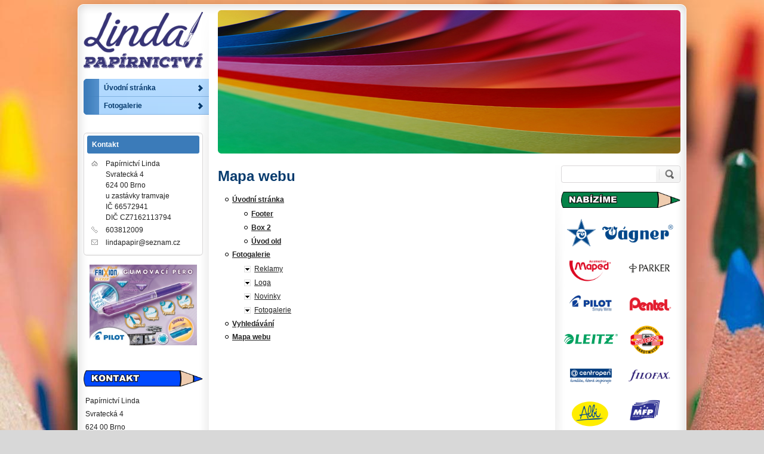

--- FILE ---
content_type: text/html; charset=utf-8
request_url: https://www.lindapapir.cz/mapa-webu/
body_size: 2829
content:
<!DOCTYPE html PUBLIC "-//W3C//DTD XHTML 1.0 Transitional//EN" "http://www.w3.org/TR/xhtml1/DTD/xhtml1-transitional.dtd"><html xmlns="http://www.w3.org/1999/xhtml" xml:lang="cs" lang="cs">

<head>
  <meta http-equiv="Content-Type" content="text/html;charset=utf-8"/>
  <meta http-equiv="Content-language" content="cs"/>

          <meta name="copyright" content="Papírnictví Linda"/>
      <meta name="author" content="Papírnictví Linda"/>
    
  <title></title>
  <meta name="robots" content="all,follow"/>
  <meta name="description" content=""/>
  <meta name="generator" content="inPage"/>
  <meta name="template" content="NAVI"/>
    
        <meta property="og:title" content="Mapa webu">

    <meta property="og:description" content="">

<meta property="og:type" content="website">
<meta property="og:url" content="https://www.lindapapir.cz/mapa-webu/">


    
          <link rel="shortcut icon" href="https://www.inpage.cz/assets/img/inpage/favicon.ico"/>
    
    
    
          <link href="/styl/1/" rel="stylesheet" type="text/css"
            media="screen,projection"/>
    
    <link href="/styl/2/" rel="stylesheet" type="text/css" media="print"/>

          <link href="/styl/3/" rel="stylesheet" type="text/css"
            media="screen,projection"/>
    

    <link rel="stylesheet" type="text/css" media="screen" href="/assets/filter-colors.css">

    <script type="text/javascript" src="/vendor/jquery/dist/jquery.min.js"></script>

    <script type="text/javascript" src="/vendor/jquery-modal/jquery.modal.min.js"></script>
    <link rel="stylesheet" href="/vendor/jquery-modal/jquery.modal.min.css" />

    <script type="text/javascript" src="/vendor/lightbox-2.7/dist/js/lightbox.min.js"></script>
    <link rel="stylesheet" type="text/css" href="/vendor/lightbox-2.7/dist/css/lightbox.css"/>

            
                <script>
    window.dataLayer = window.dataLayer || [];
    function gtag(){dataLayer.push(arguments);}

    gtag('consent', 'default', {
        'analytics_storage': 'granted',
        'ad_storage': 'granted',
        'ad_user_data': 'granted',
        'ad_personalization': 'granted'
    });

    gtag('js', new Date());
</script>


                        </head>

<body class="template7">

    

    
  <div id="container" class="theme webmap">
    <div id="c2">
      <div id="c3">
        <div id="c4">

          <div id="rcolumn">

            <div id="content">
                
<h1>Mapa webu</h1>

<ul id="webmap">

<li class="leaf">
  <a href="/">Úvodní stránka</a>
</li>

<ul>
   <li class="leaf"><a href="/inpage/footer/">Footer</a></li>
   <li class="leaf"><a href="/inpage/loga/">Box 2</a></li>
   <li class="leaf"><a href="/inpage/uvod-old/">Úvod old</a></li>
</ul>



</li>

<li class="leaf">
  <a href="/fotogalerie/">Fotogalerie</a>
</li>

<ul>
<li class="expanded"><a href="/fotogalerie/reklamy/">Reklamy</a></li>
   <li class="expanded"><a href="/fotogalerie/loga/">Loga</a></li>
   <li class="expanded"><a href="/fotogalerie/novinky/">Novinky</a></li>
   <li class="expanded"><a href="/fotogalerie/fotogalerie-papirnictvi-linda/">Fotogalerie</a></li>
   </ul>





<li class="leaf">
  <a href="/vyhledavani/">Vyhledávání</a>
</li>

<li class="leaf">
  <a href="/mapa-webu/">Mapa webu</a>
</li>

</ul>
            </div>

            <div id="sidebar">
              <div id="s2">
                <div id="s3">
                    

                        <script type="text/javascript">
        $(document).ready(function() {
            $('#search').on('click', function() {
                $('#search').addClass('hover');
            });

            $('#search').on('mouseleave', function() {
                $('#search').removeClass('hover');
            });
        });
    </script>
    <div id="search" class=""> <!-- class="hover" -->
                <form method="get" action="/vyhledavani/">
            <div><input class="text" type="text" value="" name="q" /></div>
            <div><input class="submit" type="submit" value="" name="loupe" /></div>
        </form>
    </div>
                                        <div class="">
        <p><img src="/obrazek/2/pastelka-nabizime-png/" alt="" width="200" /></p>
<table>
<tbody>
<tr>
<td colspan="2"><img style="margin-right: auto; margin-left: auto; display: block;" src="http://www.lindapapir.cz/obrazek/2/logo-png/" alt="" width="185" /></td>
</tr>
<tr>
<td><img style="display: block; margin-left: auto; margin-right: auto;" src="/obrazek/2/maped-png/" alt="" width="90" /></td>
<td><img style="display: block; margin-left: auto; margin-right: auto;" src="/obrazek/2/parker-png/" alt="" width="90" /></td>
</tr>
<tr>
<td><img style="display: block; margin-left: auto; margin-right: auto;" src="/obrazek/2/pilot-png/" alt="" width="90" /></td>
<td><img style="display: block; margin-left: auto; margin-right: auto;" src="/obrazek/2/pentel-png/" alt="" width="90" /></td>
</tr>
<tr>
<td><img style="display: block; margin-left: auto; margin-right: auto;" src="/obrazek/2/leitz-png/" alt="" width="90" /></td>
<td>&nbsp;<img style="float: right;" src="/obrazek/2/kin-png/" alt="" width="90" /></td>
</tr>
<tr>
<td>&nbsp;<img src="/obrazek/2/centropen-png/" alt="" width="90" /></td>
<td>&nbsp;<img src="/obrazek/2/filofax-png/" alt="" width="90" /></td>
</tr>
<tr>
<td><img style="display: block; margin-left: auto; margin-right: auto;" src="/obrazek/2/albi-png/" alt="" width="80" /></td>
<td>&nbsp;<img src="/obrazek/2/mfp-png/" alt="" width="80" /></td>
</tr>
<tr>
<td>&nbsp;<img src="/obrazek/2/argus-png/" alt="" width="80" /></td>
<td>&nbsp;<img src="/obrazek/2/herlitz-png/" alt="" width="80" /></td>
</tr>
<tr>
<td>&nbsp;<img src="/obrazek/2/stabilo-png/" alt="" width="90" /></td>
<td>&nbsp;<img src="/obrazek/2/karton-pp-png/" alt="" width="90" /></td>
</tr>
<tr>
<td><img style="display: block; margin-left: auto; margin-right: auto;" src="/obrazek/2/henkel-png/" alt="" width="60" /></td>
<td><img style="display: block; margin-left: auto; margin-right: auto;" src="/obrazek/2/esselte-png/" alt="" width="60" /></td>
</tr>
</tbody>
</table></div>
  
                                    </div>
              </div>
            </div>

          </div>

          <div id="lcolumn">
            <div id="l2">
              <div id="l3">

                                    <div class="">
                                            <a href="/" id="logo" title=""><span class="nodisplay"></span></a>
                  </div>
                  
                <div id="menu" class="">
                                      <ul>
                                              <li id="menu-item-18868">
                          <a href="/">
                              Úvodní stránka                          </a><span></span>
                                                    </li>
                                              <li id="menu-item-19936">
                          <a href="/fotogalerie/fotogalerie-papirnictvi-linda/">
                              Fotogalerie                          </a><span></span>
                                                    </li>
                                        </ul>
                  <span class="top"></span><span class="bottom"></span>
                </div>

                <div class="main">
                    	
                       
    <div class="box contact ">
                <div class="b2">                    
            <h2>Kontakt<span class="top"></span><span class="bottom"></span></h2>                                                                        
            <div class="content">                        
                                    <div class="company item">
                        Papírnictví Linda<br />
                        Svratecká 4 <br /> 624 00 Brno <br /> u zastávky tramvaje<br /> IČ 66572941 <br /> DIČ CZ7162113794                    </div>
                                                    <div class="phone item">603812009</div>
                 

                 

                                    <div class="email item">lindapapir@seznam.cz</div>
                
                
                
                	

                
                
                
                
                            </div>                 
            <div class="b3"></div><div class="b4"></div>
        </div>
    </div>
                    <div class="">
        <p><a href="/obrazek/3/frixion-clicker-jpg/"><img style="display: block; margin-left: auto; margin-right: auto;" src="/obrazek/2/frixion-clicker-jpg/" alt="" width="180" /></a></p>
<p>&nbsp;</p>
<p><img src="/obrazek/3/pastelka-kontakt-png/" alt="" width="200" height="27" /></p>
<table border="0">
<tbody>
<tr>
<td>Papírnictví Linda</td>
</tr>
<tr>
<td>Svratecká 4</td>
</tr>
<tr>
<td>624 00 Brno</td>
</tr>
<tr>
<td></td>
</tr>
<tr>
<td>tel. 603 812 009</td>
</tr>
</tbody>
</table>
<p>&nbsp;<img src="/obrazek/3/pastelka-otevreno-png/" alt="" width="200" height="27" /></p>
<table border="0">
<tbody>
<tr>
<td>Po-pá</td>
<td>&nbsp; 9:00-12:00 &nbsp;12:30-18:00</td>
</tr>
<tr>
<td>So</td>
<td>&nbsp; Zavřeno</td>
</tr>
<tr>
<td>Ne</td>
<td>&nbsp; Zavřeno</td>
</tr>
</tbody>
</table>
<p>&nbsp;<img src="/obrazek/2/pastelka-akceptujeme-png/" alt="" width="200" height="27" /></p>
<p><img style="float: left;" src="/obrazek/2/loga-cards-png/" alt="" width="130" /></p>
<p>&nbsp;</p>
<p>&nbsp;</p>
<p></p>
<p><img src="/obrazek/3/oip-jpg/" title="Papírnictví Linda" width="64" height="76" alt="" /> <strong><span style="font-size: 18pt; color: #236fa1;">Papírnictví Linda</span></strong></p>
<p><strong><span style="font-size: 18pt; color: #236fa1;"><img src="/obrazek/3/oip-1-jpg/" title="lindapapírnictví" width="80" height="60" alt="" />lindapapirnictvi</span></strong></p>
<p><img src="/obrazek/3/inst-jpg/" title="lindapapírnictví" width="5" height="3" alt="" />&nbsp;</p>
<p><img src="/obrazek/3/facebook-jpg/" title="Papírnictví Linda" width="8" height="3" alt="" /></p></div>
    

                           
                </div>

              </div>
            </div>

          </div>
          <span></span>

          <div class="clear"></div>

          <div id="theme" class="">
                            
            <span class="topleft"></span><span class="topright"></span><span class="bottomleft"></span><span
              class="bottomright"></span>
          </div>

          <div id="footer">
            <div id="f2">
              <div id="f3">
                <div id="f4" class="">

                                                                    <p style="text-align: center;">Název a sídlo firmy:</p>
<p style="text-align: center;">Kateřina Vágnerová | Veveří 2583/106 | 616 00 Brno</p>
<p style="text-align: center;">IČ: 66572941 | DIČ: CZ7162113794</p>                                    </div>
              </div>
            </div>
          </div>

        </div>
      </div>
    </div>

  </div>

    <div id="imp"></div>

<script type="text/javascript">
    var e = document.createElement("img");
    e.src = "/render/imp/";
    e.width = "1";
    e.height = "1";
    e.alt = "Hit counter";
    document.getElementById("imp").appendChild(e);

    $(document).ready(function () {
        $('.thickbox').attr('data-lightbox', function() {
            el = $(this).find('img');

            if (el && el.attr('title')) {
                return el.attr('title');
            } else {
                return  'image-' + Math.random().toString(36).substring(7);
            }
        });

        $(".showanswer").click(function () {
            $(this).parent().parent().next().toggle();

            if ($(this).text() == 'Zobrazit odpovědi') {
                $(this).text("Skrýt odpovědi");
            } else {
                $(this).text("Zobrazit odpovědi");
            }
        });
    });
</script>
    
    
    
    </body>
</html>


--- FILE ---
content_type: text/css; charset=utf-8
request_url: https://www.lindapapir.cz/styl/1/
body_size: 9027
content:
/* NAVI */body, p, ul, ol, div, a, img, h1, h2, h3, h4, h5, h6, form { margin: 0; padding: 0; border: none; }

body {
    font: 0.75em/1.5 "Arial CE", Arial, sans-serif;
    color: #222;
    background: #d8d8d8 url(/images/styles/template7/body-bg.png) repeat-x 0 0;
}

/* ---[ template ]----------------------------- */

#container {
    position: relative;
    width: 1106px;
    padding-top: 1px;
    margin: 0 auto;
    background: transparent url(/images/styles/template7/container-bg.png) repeat-y 0 0;
    margin: 37px auto 0 auto;
}

#container, #c2, #c3, #c4, #lcolumn, #l2, #l3, #sidebar, #s2, #s3,
#rcolumn, #content, #sidebar, #s2, #s3 {
    min-height: 400px;  
}

#c2 {
    position: relative;  
    background: transparent url(/images/styles/template7/c2-bg.png) no-repeat 0 -9px;
    margin-top: -65px;
}

#c3 {
    position: relative;
    top: 73px;
    background: transparent url(/images/styles/template7/c3-bg.png) no-repeat 0 100%;
}

#c4 {
    position: relative;
    width: 1020px;
    top: -45px;
    padding: 6px 43px 0 43px; 
}

#container.theme #rcolumn {
    padding-top: 255px;
}

#rcolumn {
    float: right;
    width: 800px;
    margin: 15px 0;
}

#content {
    width: 550px;
    float: left;
    padding: 0 15px;
}

#sidebar {
    width: 220px;
    float: right;
    background: transparent url(/images/styles/template7/sidebar-bg.png) repeat-y 0 0;
}

#s2 {
    width: 220px;
    float: left;
    background: transparent url(/images/styles/template7/sidebar-top-bg.png) no-repeat top left;
}

#s3 {
    width: 200px;
    float: left;
    padding: 0 10px;
    background: transparent url(/images/styles/template7/sidebar-bottom-bg.png) no-repeat bottom left;
}

#lcolumn {
    width: 220px;
    float: left;
    background: transparent url(/images/styles/template7/lcolumn-bg.png) repeat-y 100% 0;
    margin-top: 15px;
}

#l2 {
    width: 220px;
    float: left;
    background: transparent url(/images/styles/template7/lcolumn-top-bg.png) no-repeat top right;
}

#l3 {
    width: 220px;
    float: left;
    background: transparent url(/images/styles/template7/lcolumn-bottom-bg.png) no-repeat bottom right;
}

#l3 .main {
    width: 200px;
    padding: 0 10px;
}

.has-error {
    color: #BF0607;
}
.has-error input {
    border: 1px solid #BF0607!important;
}
.has-error label {
    color: #BF0607;
}

/* ---[ footer ]------------------------------ */

#footer {
    position: relative;
    top: -7px;
    width: 1000px; min-height: 56px;
    background: #f5f5f5 url(/images/styles/template7/footer-gradient.png) repeat-x 0 0;
    margin: 7px 10px 0 10px;
}

#footer, #f2, #f3, #f4 {
    width: 1000px; min-height: 56px;
}

#f2 {
    background: transparent url(/images/styles/template7/footer-bg.png) repeat-y 0 0;
}

#f3 {
    background: transparent url(/images/styles/template7/footer-top-bg.png) no-repeat top right;
}

#f4 {
    width: 970px; min-height: 48px;
    padding: 8px 15px;
    background: transparent url(/images/styles/template7/footer-bottom-bg.png) no-repeat bottom right;
}

#footer ul {
    float: right;
}

#footer li {
    border-right: 1px solid #d8d8d8;
    display: inline;
    list-style: none;
    padding: 0 10px 0 6px;
}

#footer li.last {
    border-right: 0;
    padding-right: 0;
}

#footer li a {
    color: #666;
}

#footer p {
    line-height: 1.7em;
    margin-bottom: 0;
}

#footer p a {
    text-decoration: none;
    color: #222;
}

#footer p a:hover {
    text-decoration: underline;
}

#footer p span {
    color: #ccc;
    padding: 0 10px;
}

/* ---[ basic ]------------------------------- */

a { color: #3b7bb9; text-decoration: underline; cursor: pointer; _cursor: hand; } 
a:hover { text-decoration: none; }
a img { border: none; background: none; }

p, ul, ol, table, blockquote, cite, q { margin-bottom: 1em; }
ul { list-style: none; }

#content ul, #content ol { list-style-position: inside; }
#content ul { margin-top: 0.5em; padding-left: 1em; }

#rcolumn ul li {
    padding-left: 20px;
    background: transparent url(/images/styles/template7/li-bg.png) no-repeat 0 2px;
    margin-bottom: 4px;
}

blockquote, cite, q { color: #1f61a0; padding: 10px 15px; background-color: #ebf2f8; }
blockquote p { margin-bottom: 0; }
cite, q { display: block; }

label { cursor: pointer; _cursor: hand; }
acronym { border-bottom: 1px dotted #222; cursor: help; }

.clear { clear: both; #font-size: 0; #height: 0; #line-height: 0; }
span.clear { display: block; }
.nodisplay { display: none; }

.textleft { text-align: left; }
.textright { text-align: right; }
.textcenter { text-align: center; }

.floatleft { float: left; }
.floatright { float: right; }
b, strong { font-weight: bold; }

.nomargin { margin: 0!important; }

.relative { position: relative; }
.relative.icon { padding-right: 20px; }

.hr {
    width: 100%; height: 1px;
    margin: 5px 0;
    background-color: #d8d8d8;
}

.hr hr { display: none; }

/* ---[ subtitles ]--------------------------- */

h1, h2, h3, h4, h5, h6 {
    font-size: 1em;
    font-weight: bold;
    margin: 1em 0 0.3em 0;
}

h1 {
    font-size: 2em;
    margin: 0 0 0.5em 0;
}

h1 a { color: #222; }

h2 {
    font-size: 1.5em; font-weight: normal;
}

#lcolumn h2 a { text-decoration: none; }

#lcolumn .box.dark h2 a { color: #222; text-decoration: none; }
#lcolumn .box.dark h2 a:hover { color: #3b7bb9; }

h3 {
    font-size: 1.25em;
}

/* ---[ sidebar, left column ]---------------- */

.box {
    width: 200px; min-height: 100px;
    position: relative;
    padding: 5px 0;
    margin-bottom: 15px;
}

.box .content {
    padding: 8px 14px;
}

.b2 {
    width: 200px; min-height: 100px;
    background: white url(/images/styles/template7/box-bg.png) repeat-y 0 0;
}

.b3, .b4 {
    width: 200px; height: 5px;
    position: absolute;
}

.b3 {
    top: 0; left: 0;
    background: transparent url(/images/styles/template7/box-top-bg.png) no-repeat 0 0;
}

.b4 {
    bottom: 0; left: 0;
    background: transparent url(/images/styles/template7/box-bottom-bg.png) no-repeat 0 0;
}

.box h2 {
    width: 172px; min-height: 30px; line-height: 30px;
    position: relative;
    font-size: 100%; font-weight: bold;
    padding: 0 8px;
    margin: 0 6px;
}

.box h2 span.top, .box h2 span.bottom {
    display: block;
    width: 188px; height: 3px;
    position: absolute;
}

.box h2 span.top {
    top: 0; left: 0;}

.box h2 span.bottom {
    bottom: 0; left: 0;
}

.box.dark h2 {
    color: #222;
    background-color: #ebebeb;
}

.box.dark h2 span.top {
    top: 0; left: 0;
}

.box.dark h2 span.bottom {
    bottom: 0; left: 0;
}

/* ---[ menu, submenu ]----------------------- */

#menu {
    width: 210px; height: auto;
    position: relative;
    margin: 0 0 30px 10px;
}

#menu ul ul {
    background: transparent;
    margin-bottom: 0;
}

#menu span.top, #menu span.bottom {
    display: block;
    width: 6px; height: 6px;
    position: absolute;
}

#menu span.top {
    top: 0; left: 0;
}

#menu span.bottom {
    bottom: 0; left: 0; 
}

#menu li {
    width: 210px; min-height: 30px;
    position: relative;
}

#menu li span {
    display: block; position: absolute;
    width: 8px; height: 11px;
    top: 10px; right: 10px;
}

#menu a {
    display: block;
    width: 148px; min-height: 30px; line-height: 30px;
    font-weight: bold;
    text-decoration: none;
    padding: 0 28px 0 34px;
}

#menu .active {
    color: white;
}

#menu ul ul a {
    width: 157px;
    color: black;
    font-weight: normal;
    padding: 0 10px 0 43px;
}

#menu li li span {
    display: block; position: absolute;
    width: 4px; height: 5px;
    top: 13px; left: 34px;
}

#menu li.separator {
    min-height: 31px; line-height: 31px;
    margin-top: 29px;  
}

#menu li.separator a {
    min-height: 31px; line-height: 31px;
}

#menu li.separator li a {
    min-height: 30px; line-height: 30px;
}

/* ---[ theme ]------------------------------- */

#theme {
    position: absolute; overflow: hidden;
    width: 775px; height: 240px;
    top: 16px; right: 53px;
            background: transparent url(/obrazek/3/banner-paper-01-jpg/) no-repeat 0 0;
    }

#theme object {
    position: absolute; overflow: hidden;
    top: 0; left: 0;
    width: 100%; height: 100%;
    z-index: 1;
}

#theme .topleft, #theme .topright, #theme .bottomleft, #theme .bottomright  {
    display: block;
    position: absolute; z-index: 2;
    width: 6px; height: 6px;
}

#theme .topleft { top: 0; left: 0; background: transparent url(/images/styles/template7/theme-corners.png) no-repeat 0 0; }
#theme .topright { top: 0; right: 0; background: transparent url(/images/styles/template7/theme-corners.png) no-repeat -6px 0; }
#theme .bottomleft { bottom: 0; left: 0; background: transparent url(/images/styles/template7/theme-corners.png) no-repeat 0 -6px; }
#theme .bottomright { bottom: 0; right: 0; background: transparent url(/images/styles/template7/theme-corners.png) no-repeat -6px -6px; }

#theme a { position: absolute; display: block; width: 100%; height: 100%; z-index: 3; }

#theme .content {
    position: absolute;
    min-width: 260px; max-width: 300px;
    bottom: 30px; left: 30px;
    padding: 15px 20px;
    background: transparent url(/images/styles/template7/95ptransparent.png) repeat 0 0;
}

#theme h2 {
            color: #222;
     
    margin-top: 0;
}

#theme p  {
    margin-bottom: 0;
     
}

/* ---[ logo ]-------------------------------- */ 

#logo {
    display: block;
    width: 200px; height: 100px;
    background: transparent url(/obrazek/3/logo-linda-2015-png/) no-repeat 50% 50%;
    margin: -5px 10px 15px 10px;
}

/* ---[ path ]-------------------------------- */

#path { /* udelat nove oddelovace - nejsou zarovnane na stred */
    color: #999;
    margin-bottom: 2em;
}

#path a {
    color: #999;
}

#path span {
    vertical-align: middle;
}

.path {
    color: #999;
    margin-bottom: 1em;
}

.path a { color: #999; }

.path span {
    vertical-align: middle;
}

/* ---[ news ]-------------------------------- */

.box.news .item div {
    color: #666;
}

.box.news h3 {
    font-size: 1em;
    margin: 0 0 0.3em 0;
}

/* ---[ random img ]-------------------------- */

.box.rimg h2 .floatright {
    color: #999;
}

.box.rimg .gr {
    width: 198px;
    margin: 0 1px;
    background: #f5f5f5 url(/images/styles/template7/rimg-gradient.png) repeat-x 0 0;
}

.box.rimg .b4 {
    background: transparent url(/images/styles/template7/rimg-bottom-bg.png) no-repeat 0 0;
}

.box.rimg .content {
    width: 198px; height: auto;
    position: relative;
    text-align: center;
    padding: 20px 0;
    background: transparent url(/images/styles/template7/rimg-bg.png) no-repeat 50% 50%;
}

.box.rimg .content img {
    vertical-align: middle;
}

.box.rimg .content a {
    display: block;
    position: absolute; z-index: 1;
    top: 0; left: 0;
    width: 100%; height: 100%;
    background: transparent url(/images/styles/template7/iefix.gif) repeat-x 0 0;
}

/* ---[ sidebar top product ]----------------- */

#top-product {  
    background: transparent url(/images/styles/template7/product-dotted-border.png) repeat-x 100% 0;
}

#top-product h3 { font-weight: bold; line-height: 1.4em; }
#top-product.single h3 { font-size: 1.1em; }
#top-product.multi h3 { font-size: 1.05em; }

#top-product .item {
    text-align: center;
    padding: 10px 0;
    background: transparent url(/images/styles/template7/product-dotted-border.png) repeat-x 0 100%;
}

#top-product .image { display: block; position: relative; }
#top-product .big.showaction { top: 0; left: 10px; }
#top-product .small.showaction { top: 0; left: 0; }

#top-product.single del,
#top-product.multi big,
#top-product.multi small,
#top-product.multi del { display: block; }

#top-product.multi .image { float: left; width: 75px; margin-right: 15px; }
#top-product.multi .price { text-align: left; margin-top: 15px; }
#top-product.multi small { margin-top: -5px; }
#top-product.multi del { margin-top: 5px; }

#top-product big { font-weight: normal !important; }
#top-product .inaction big { font-weight: bold !important; color: red !important;}
#top-product del { color: #666; }

/* ---[ contact ]----------------------------- */

.box.contact .content {
    padding: 8px 10px 5px 10px;
}

.contact div.item {
    padding-left: 27px;
    margin-bottom: 3px;
}

.contact .fax.item, .contact .ic.item, .contact .dic.item { padding-left: 0; }

.contact .fax span, .contact .ic span, .contact .dic span {
    display: block; float: left; 
    width: 22px;
    font-size: 10px;  
    color: #999;
    margin: 2px 5px 0 0;
}

.contact .fax span { margin-top: 1px; } 

.contact .ic span {
    width: 18px;
    text-align: center;
    padding-right: 4px;
}    

.contact div.company { background: url(/images/styles/template7/icon-company.png) no-repeat 2px 2px transparent; }
.contact div.phone { background: url(/images/styles/template7/icon-phone.png) no-repeat 2px 2px transparent; }
.contact div.email { background: url(/images/styles/template7/icon-email.png) no-repeat 2px 2px transparent; }
.contact div.icq { background: url(/images/styles/template7/icon-icq.png) no-repeat 2px 2px transparent; }
.contact div.skype { background: url(/images/styles/template7/icon-skype.png) no-repeat 2px 2px transparent; }

/* ---[ search ]------------------------------ */

#search {
    width: 200px; height: 29px;  
    background: transparent url(/images/styles/template7/search-bg.png) no-repeat 0 0;
    margin-bottom: 15px;
}

#search.hover {
    background-position: 0 -29px;
}

#search input {
    float: left;
    background: transparent;
    border: none;
}

#search .text {
    width: 152px; height: 19px;
    color: #999;  
    padding: 0 3px 0 4px;
    margin: 5px 0; 
}

#search.hover .text {
    color: #222;
}

#search .submit {
    width: 41px; height: 29px;
    cursor: pointer;
}

/* ---[ form ]-------------------------------- */

#form {
    padding: 20px;
    margin-bottom: 1em;
    background-color: #f5f5f5;
}

input[type=text], input[type=password], textarea {
    font: 100%/1.5 "Arial CE", Arial, sans-serif;
    padding: 3px 4px;
    border-top: 1px solid #bbb;
    border-right: 1px solid #bbb;
    border-bottom: 1px solid #ddd;
    border-left: 1px solid #ddd;
}

form select {
    font: 100%/1.5 "Arial CE", Arial, sans-serif;
    color: #606060;
    border-top: 1px solid #bbb;
    border-right: 1px solid #bbb;
    border-bottom: 1px solid #ddd;
    border-left: 1px solid #ddd;   
}

form select option, form select optgroup {
    font: 100%/1.5 "Arial CE", Arial, sans-serif;
    padding: 2px 4px;
}

form select optgroup {
    font-style: normal;
    font-weight: bold;
}

form textarea {
    min-width: 300px;
} 

input[type=text]:focus, input[type=password]:focus, textarea:focus, form select:focus {
    color: #242424;
    background-color: #fff9e1;
    border-top: 1px solid #6f92be;
    border-right: 1px solid #6f92be;
    border-bottom: 1px solid #b7c8de;
    border-left: 1px solid #b7c8de;
}

#form table { margin: 0 auto 1em auto; }
#form table th { font-weight: bold; text-align: right; padding-right: 10px; }
#form table th span { color: #c41d1d; }
#form .fbody, #form .fnote { vertical-align: top; }

#form .button, form a.button {
    font: 100%/1.5 "Arial CE", Arial, sans-serif;
    width: 100px; height: 27px; line-height: 27px;
    color: white; cursor: pointer; _cursor: hand;
    background-color: #b50000;
    border: none;
}

form a.button {
    display: block;
    text-decoration: none;
    text-align: center;
}

#form p.required { color: #666; padding-top: 1px; border-top: 1px solid #d8d8d8; margin-bottom: 0; }

/* ---[ notice msg ]-------------------------- */

#error, #success {
    position: relative;
    font-weight: bold;
    color: white;  
    padding: 10px 10px 10px 46px;
    margin: 1.5em 0;
}

#success { background: #50ab38 url(/images/styles/template7/success-bg.png) no-repeat 16px 8px; }
#error { background: #ab3838 url(/images/styles/template7/error-bg.png) no-repeat 16px 8px; }

#error span, #success span {
    display: block; position: absolute;
    width: 2px; height: 2px;
    overflow: hidden;
    background-image: url(/images/styles/template7/notice-bg.png);
}

#error .lt { left: 0; top: 0; background-position: 0 0; }
#error .rt { right: 0; top: 0;  background-position: -2px 0; }
#error .lb { left: 0; bottom: 0; background-position: 0 -2px; }
#error .rb { right: 0; bottom: 0; background-position: -2px -2px; }

#success .lt { left: 0; top: 0; background-position: 0 -4px; }
#success .rt { right: 0; top: 0;  background-position: -2px -4px; }
#success .lb { left: 0; bottom: 0; background-position: 0 -6px; }
#success .rb { right: 0; bottom: 0; background-position: -2px -6px; }

#error a, #success a { color: white; }

#captcha {
    vertical-align: middle;
    margin-top: 5px;
}

#form-password #captcha {
    width: 100%;
    margin-bottom: 5px;
}

/* ---[ comment ]----------------------------- */

#comment p { margin: 0.3em 0 0 0; }
#comment p span { color: #999; }
#comment li { padding-bottom: 10px; border-bottom: 1px solid #d8d8d8;  margin-bottom: 10px; }
#comment li > span:nth-child(2n),
#comment li > span:nth-child(3n) {
    font-size: 80%;
}
a.showanswer {
    cursor: pointer;
}
#comment > .subcomments {
    display: none;
}
#comment .subcomments {
    padding-left: 15px;
}

/* ---[ list ]-------------------------------- */

#listdata .lperex p { margin-bottom: 0; }
#listdata .linfo { clear: both; color: #999; border-top: 1px solid #eee; margin-top: 0.5em; }
#listdata .linfo a { color: #999; }
#listdata span { color: #ddd; padding: 0 5px; }
#listdata .ltype1, #listdata .ltype1 a { color: #3b7bb9; }
#listdata .ltype2, #listdata .ltype2 a { color: #222; }
#listdata img { float: left; margin: 0 5px 5px 0; }
#listdata .gnav2 { margin-top: 2em; }

/* ---[ photogallery ]------------------------ */

.gset {
    position: relative;
    width: 265px; height: 150px;
    text-align: left;
    margin-bottom: 1em;
    background: transparent url(/images/styles/template7/gset-bg.png) repeat 0 0;
}

.gset .thumb {
    position: absolute;
    left: 7px; top: 25px;
    background: transparent;
}

.gset .desc {
    position: absolute;
    left: 123px; bottom: 25px;
    padding-right: 10px;
}

.gset .glink {
    position: absolute; z-index: 1;
    left: 0; top: 0;
    width: 100%; height: 100%;
    background: transparent url(/images/styles/template7/iefix.gif) repeat-x 0 0;
}

.gset h2 {
    line-height: 1.2em; 
    position: absolute;
    width: 135px; height: auto;
    left: 123px; top: 24px;
    margin: 0;
}

.thumb {
    display: table; _position: relative;
    float: left; overflow: hidden;
    width: 100px; height: 100px;
    text-align: center;
    margin: 0 5px 10px 5px; _margin: 0 4px 8px 4px;
}

.thumb-l1 {
    display: table-cell;
    _position: absolute;
    _top: 50%; _left: 50%;
    vertical-align: middle;
    padding-top: 5px; _padding-top: 1px;
}

.thumb-l2 {
    _position: relative;
    _top: -50%; _left: -50%; 
}

.thumb img { border: 2px solid white; }
.ghr { clear: left; height: 1px; _font-size: 0; background-color: #e4e4e4; margin-bottom: 10px; }

#gphoto {
    width: 550px; padding: 15px 0;
    text-align: center;
    background-color: #f5f5f5; margin-bottom: 1em;
}

#gphoto h2, #gphoto p { text-align: left; margin-top: 0; margin-left: 15px; }
#gphoto img { border: 2px solid white; }

.gnav1, .gnav2 { height: 25px; line-height: 25px; margin-bottom: 1em;  border-top: 1px solid #d8d8d8; border-bottom: 1px solid #d8d8d8; }
.gnav2 { text-align: center; }
.gnav1.bottom, .gnav2.bottom { margin-bottom: 2em; }

.gnav1 .gback { float: left; padding-left: 15px; background: transparent url(/images/styles/template7/icon-nav-left.png) no-repeat 0 7px; }
.gnav2 .gprev { float: left; padding-left: 15px; background: transparent url(/images/styles/template7/icon-nav-left.png) no-repeat 0 7px; }
.gnav2 .gnext { float: right; padding-right: 15px; background: transparent url(/images/styles/template7/icon-nav-right.png) no-repeat 100% 7px; }

.gback:hover { background-position: 0 -182px; }
.gprev:hover { background-position: 0 -182px; }
.gnext:hover { background-position: 100% -182px; }

.gprev.disabled, .gprev:hover.disabled { background-position: 0 7px; }
.gnext.disabled, .gnext:hover.disabled { background-position: 100% 7px; }

/* ---[ password protection ]----------------- */

#password { text-align: left; }
#password table { margin: 0; }
#password table th { text-align: left; }

/* ---[ table ]------------------------------- */

.tabulka {
    width: 100%;
    border-collapse: collapse;
    border: 2px solid #ddd;
    margin-bottom: 2em;
}

.tabulka th, .tabulka td {
    padding: 4px 8px;
    border: 1px solid #ddd;
}

.tabulka thead th, .tabulka thead td {
    font-weight: bold; text-align: center;
    padding: 4px 8px;
    background-color: #eee;
    border-bottom: 1px solid #ddd;
}

.tabulka tbody th {
    font-weight: bold; text-align: left;
}

.tabulka tbody tr:hover {
    background-color: #eee;
}

/* ---[ eshop ]------------------------------- */

/* zacatek vypisu kosiku */

.eshop.basket {
    width: 195px; height: auto;
    padding: 0 10px 0 5px;
    margin-bottom: 2em;
}

.eshop.basket h2 {
    font-size: 100%;
    font-weight: bold;
    margin-top: 0;
}

.eshop.basket h2 a {
    display: block;
    position: relative;
}

.eshop.basket h2 a span {
    display: block; position: absolute;
    width: 30px; height: 29px;
    top: 0; right: 0;
    background: transparent url(/images/styles/template7/eshop-basket.png) no-repeat 0 0;
}

.eshop.basket h2 a:hover span {
    background-position: 0 -171px;
}

.eshop.basket p {
    margin-bottom: 1em;
}

.eshop.basket p span {
    font-size: 105%;
/*    font-weight: bold; */
}

/* konec vypisu kosiku */

/* zacatek vypisu tabulkoveho a inlajnoveho zobrazeni, detail */

h1.eshop {
    margin-bottom: 0.8em;
}

h1.eshop, .eshop.inline h2 {
    padding-right: 50px;
}

.eshop.table h2 {
    padding-right: 26px;
}

.eshop.item { position: relative; }
.eshop.item.detail { margin-bottom: 2em; }

.hr.eshop {
    margin: 1em 0;
}

.hr.eshop.blank {
    height: 6px;
    margin: 0;
    background-color: transparent;
}

.eshop.item h2 {  
    margin: 0;
    line-height: 1.2em;
}

.eshop.item p { 
    margin: 0;
}

.eshop.item.table p {
    margin-top: 0.8em;
}

.eshop.item.inline p {
    min-height: 36px;
    margin: 0 0 0.8em 100px;
}

.eshop.item.detail .perex {
    min-height: 90px;
    margin: 0 0 0.8em 200px;
}

.eshop.item h2 {
    margin-bottom: 0.8em;
}

.eshop.item.table {
    width: 250px; min-height: 187px;
    padding: 10px;
    border: 1px solid #d9d7d8;
    overflow: hidden;
}

.eshop.item .image {
    display: block; position: relative;
    float: left;  
    width: 75px;
    margin: 0 15px 0 10px;
}

.eshop.item.detail .image {
    width: 180px;  
    margin: 0 20px 0 0;  
}

.eshop.item .variants {
    min-height: 27px;
    line-height: 27px;    
    padding: 0 8px;
    border: 1px solid #d9d9d9;
    margin: 0 0 5px 200px;
}

.eshop.item .variants span {
    margin-right: 6px;
}

.eshop.item .variants select {
    min-width: 80px;
    vertical-align: top;
    margin-top: 2px;
}

.eshop.item .availability {
    font-size: 90%;
    margin-left: 209px;
}

.eshop.item .available {
    color: #999;
    font-weight: bold;
}

.eshop.item .availability .option1 {
    color: green;
    font-weight: bold;
}

.eshop.item .addtobasket input[type=text] {
    width: 20px; height: 15px;
}

.eshop.item .addtobasket .submit {  
    width: 28px; height: 23px;
    background: transparent url(/images/styles/template7/eshop-addtobasket.png) no-repeat 0 0;
    border: none;
    cursor: pointer;
}

.eshop.item .addtobasket .submit:hover {
    background-position: 0 -177px;
}

.eshop.item.inline .addtobasket .inputs,
.eshop.item.table .addtobasket .inputs { padding: 3px 0; }
.eshop.item .addtobasket .inputs { float: right; height: 23px; }

.eshop.item .addtobasket input {
    float: left;
}

.eshop.item .icons {
    position: absolute;
    top: 10px; right: 10px;
}

.eshop .icons span {
    display: block;
    width: 16px; height: 16px;
    margin-bottom: 4px; 
}

.eshop.item.inline .icons {
    top: 0; right: 0;
}

.eshop.item.detail .icons {
    top: -50px; right: 0;
}

.eshop.item.inline .icons span, .eshop.item.detail .icons span {
    float: left;
    margin: 0 4px 0 0;
}

.eshop .icons .stock1 { background: transparent url(/images/styles/template7/eshop-icons.png) no-repeat 0 0; }
.eshop .icons .stock2 { background: transparent url(/images/styles/template7/eshop-icons.png) no-repeat 0 -32px; }
.eshop .icons .stock3 { background: transparent url(/images/styles/template7/eshop-icons.png) no-repeat 0 -16px; }
.eshop .icons .stock4 { background: transparent url(/images/styles/template7/eshop-icons.png) no-repeat 0 -16px; }
.eshop .icons .stock5 { background: transparent url(/images/styles/template7/eshop-icons.png) no-repeat 0 -16px; }
.eshop .icons .favourite { background: transparent url(/images/styles/template7/eshop-icons.png) no-repeat 0 -48px; }

.eshop.gset {
    background-position: 0 -150px;
}

/* inaction */

.small.showaction {
    display: block; position: absolute;
    width: 42px; height: 42px;
    top: 5px; left: -10px;  
    background: transparent url(/images/styles/template7/eshop-inaction.png) no-repeat -62px 0;
}

.small.showaction span {
    display: block; position: absolute;
    width: 100%; height: 100%;
    top: 0; left: 0;
    z-index: 10;
    background: transparent url(/images/styles/template7/eshop-inaction.png) no-repeat 0 0;
}

.small.percent-1 span { background-position: -62px -62px; }
.small.percent-2 span { background-position: -62px -124px; }
.small.percent-3 span { background-position: -62px -186px; }
.small.percent-4 span { background-position: -62px -248px; }
.small.percent-5 span { background-position: -62px -310px; }
.small.percent-6 span { background-position: -62px -372px; }
.small.percent-7 span { background-position: -62px -434px; }
.small.percent-8 span { background-position: -62px -496px; }
.small.percent-9 span { background-position: -62px -558px; }
.small.percent-10 span { background-position: -62px -620px; }
.small.percent-11 span { background-position: -62px -682px; }
.small.percent-12 span { background-position: -62px -744px; }
.small.percent-13 span { background-position: -62px -806px; }
.small.percent-14 span { background-position: -62px -868px; }
.small.percent-15 span { background-position: -62px -930px; }
.small.percent-16 span { background-position: -62px -992px; }
.small.percent-17 span { background-position: -62px -1054px; }
.small.percent-18 span { background-position: -62px -1116px; }
.small.percent-19 span { background-position: -62px -1178px; }
.small.percent-20 span { background-position: -62px -1240px; }
.small.percent-21 span { background-position: -62px -1302px; }
.small.percent-22 span { background-position: -62px -1364px; }
.small.percent-23 span { background-position: -62px -1426px; }
.small.percent-24 span { background-position: -62px -1488px; }
.small.percent-25 span { background-position: -62px -1550px; }
.small.percent-26 span { background-position: -62px -1612px; }
.small.percent-27 span { background-position: -62px -1674px; }
.small.percent-28 span { background-position: -62px -1736px; }
.small.percent-29 span { background-position: -62px -1798px; }
.small.percent-30 span { background-position: -62px -1860px; }
.small.percent-31 span { background-position: -62px -1922px; }
.small.percent-32 span { background-position: -62px -1984px; }
.small.percent-33 span { background-position: -62px -2046px; }
.small.percent-34 span { background-position: -62px -2108px; }
.small.percent-35 span { background-position: -62px -2170px; }
.small.percent-36 span { background-position: -62px -2232px; }
.small.percent-37 span { background-position: -62px -2294px; }
.small.percent-38 span { background-position: -62px -2356px; }
.small.percent-39 span { background-position: -62px -2418px; }
.small.percent-40 span { background-position: -62px -2480px; }
.small.percent-41 span { background-position: -62px -2542px; }
.small.percent-42 span { background-position: -62px -2604px; }
.small.percent-43 span { background-position: -62px -2666px; }
.small.percent-44 span { background-position: -62px -2728px; }
.small.percent-45 span { background-position: -62px -2790px; }
.small.percent-46 span { background-position: -62px -2852px; }
.small.percent-47 span { background-position: -62px -2914px; }
.small.percent-48 span { background-position: -62px -2976px; }
.small.percent-49 span { background-position: -62px -3038px; }
.small.percent-50 span { background-position: -62px -3100px; }
.small.percent-51 span { background-position: -62px -3162px; }
.small.percent-52 span { background-position: -62px -3224px; }
.small.percent-53 span { background-position: -62px -3286px; }
.small.percent-54 span { background-position: -62px -3348px; }
.small.percent-55 span { background-position: -62px -3410px; }
.small.percent-56 span { background-position: -62px -3472px; }
.small.percent-57 span { background-position: -62px -3534px; }
.small.percent-58 span { background-position: -62px -3596px; }
.small.percent-59 span { background-position: -62px -3658px; }
.small.percent-60 span { background-position: -62px -3720px; }
.small.percent-61 span { background-position: -62px -3782px; }
.small.percent-62 span { background-position: -62px -3844px; }
.small.percent-63 span { background-position: -62px -3906px; }
.small.percent-64 span { background-position: -62px -3968px; }
.small.percent-65 span { background-position: -62px -4030px; }
.small.percent-66 span { background-position: -62px -4092px; }
.small.percent-67 span { background-position: -62px -4154px; }
.small.percent-68 span { background-position: -62px -4216px; }
.small.percent-69 span { background-position: -62px -4278px; }
.small.percent-70 span { background-position: -62px -4340px; }
.small.percent-71 span { background-position: -62px -4402px; }
.small.percent-72 span { background-position: -62px -4464px; }
.small.percent-73 span { background-position: -62px -4526px; }
.small.percent-74 span { background-position: -62px -4588px; }
.small.percent-75 span { background-position: -62px -4650px; }
.small.percent-76 span { background-position: -62px -4712px; }
.small.percent-77 span { background-position: -62px -4774px; }
.small.percent-78 span { background-position: -62px -4836px; }
.small.percent-79 span { background-position: -62px -4898px; }
.small.percent-80 span { background-position: -62px -4960px; }
.small.percent-81 span { background-position: -62px -5022px; }
.small.percent-82 span { background-position: -62px -5084px; }
.small.percent-83 span { background-position: -62px -5146px; }
.small.percent-84 span { background-position: -62px -5208px; }
.small.percent-85 span { background-position: -62px -5270px; }
.small.percent-86 span { background-position: -62px -5332px; }
.small.percent-87 span { background-position: -62px -5394px; }
.small.percent-88 span { background-position: -62px -5456px; }
.small.percent-89 span { background-position: -62px -5518px; }
.small.percent-90 span { background-position: -62px -5580px; }
.small.percent-91 span { background-position: -62px -5642px; }
.small.percent-92 span { background-position: -62px -5704px; }
.small.percent-93 span { background-position: -62px -5766px; }
.small.percent-94 span { background-position: -62px -5828px; }
.small.percent-95 span { background-position: -62px -5890px; }
.small.percent-96 span { background-position: -62px -5952px; }
.small.percent-97 span { background-position: -62px -6014px; }
.small.percent-98 span { background-position: -62px -6076px; }
.small.percent-99 span { background-position: -62px -6138px; }
.small.percent-100 span { background-position: -62px -6200px; }

.big.showaction {
    display: block; position: absolute;
    width: 62px; height: 62px;
    top: 0; left: 0;
    background: transparent url(/images/styles/template7/eshop-inaction.png) no-repeat 0 0;
}

.big.showaction span {
    display: block; position: absolute;
    width: 100%; height: 100%;
    top: 0; left: 0;
    z-index: 10;
    background: transparent url(/images/styles/template7/eshop-inaction.png) no-repeat 0 0;
}

.big.percent-1 span { background-position: 0 -62px; }
.big.percent-2 span { background-position: 0 -124px; }
.big.percent-3 span { background-position: 0 -186px; }
.big.percent-4 span { background-position: 0 -248px; }
.big.percent-5 span { background-position: 0 -310px; }
.big.percent-6 span { background-position: 0 -372px; }
.big.percent-7 span { background-position: 0 -434px; }
.big.percent-8 span { background-position: 0 -496px; }
.big.percent-9 span { background-position: 0 -558px; }
.big.percent-10 span { background-position: 0 -620px; }
.big.percent-11 span { background-position: 0 -682px; }
.big.percent-12 span { background-position: 0 -744px; }
.big.percent-13 span { background-position: 0 -806px; }
.big.percent-14 span { background-position: 0 -868px; }
.big.percent-15 span { background-position: 0 -930px; }
.big.percent-16 span { background-position: 0 -992px; }
.big.percent-17 span { background-position: 0 -1054px; }
.big.percent-18 span { background-position: 0 -1116px; }
.big.percent-19 span { background-position: 0 -1178px; }
.big.percent-20 span { background-position: 0 -1240px; }
.big.percent-21 span { background-position: 0 -1302px; }
.big.percent-22 span { background-position: 0 -1364px; }
.big.percent-23 span { background-position: 0 -1426px; }
.big.percent-24 span { background-position: 0 -1488px; }
.big.percent-25 span { background-position: 0 -1550px; }
.big.percent-26 span { background-position: 0 -1612px; }
.big.percent-27 span { background-position: 0 -1674px; }
.big.percent-28 span { background-position: 0 -1736px; }
.big.percent-29 span { background-position: 0 -1798px; }
.big.percent-30 span { background-position: 0 -1860px; }
.big.percent-31 span { background-position: 0 -1922px; }
.big.percent-32 span { background-position: 0 -1984px; }
.big.percent-33 span { background-position: 0 -2046px; }
.big.percent-34 span { background-position: 0 -2108px; }
.big.percent-35 span { background-position: 0 -2170px; }
.big.percent-36 span { background-position: 0 -2232px; }
.big.percent-37 span { background-position: 0 -2294px; }
.big.percent-38 span { background-position: 0 -2356px; }
.big.percent-39 span { background-position: 0 -2418px; }
.big.percent-40 span { background-position: 0 -2480px; }
.big.percent-41 span { background-position: 0 -2542px; }
.big.percent-42 span { background-position: 0 -2604px; }
.big.percent-43 span { background-position: 0 -2666px; }
.big.percent-44 span { background-position: 0 -2728px; }
.big.percent-45 span { background-position: 0 -2790px; }
.big.percent-46 span { background-position: 0 -2852px; }
.big.percent-47 span { background-position: 0 -2914px; }
.big.percent-48 span { background-position: 0 -2976px; }
.big.percent-49 span { background-position: 0 -3038px; }
.big.percent-50 span { background-position: 0 -3100px; }
.big.percent-51 span { background-position: 0 -3162px; }
.big.percent-52 span { background-position: 0 -3224px; }
.big.percent-53 span { background-position: 0 -3286px; }
.big.percent-54 span { background-position: 0 -3348px; }
.big.percent-55 span { background-position: 0 -3410px; }
.big.percent-56 span { background-position: 0 -3472px; }
.big.percent-57 span { background-position: 0 -3534px; }
.big.percent-58 span { background-position: 0 -3596px; }
.big.percent-59 span { background-position: 0 -3658px; }
.big.percent-60 span { background-position: 0 -3720px; }
.big.percent-61 span { background-position: 0 -3782px; }
.big.percent-62 span { background-position: 0 -3844px; }
.big.percent-63 span { background-position: 0 -3906px; }
.big.percent-64 span { background-position: 0 -3968px; }
.big.percent-65 span { background-position: 0 -4030px; }
.big.percent-66 span { background-position: 0 -4092px; }
.big.percent-67 span { background-position: 0 -4154px; }
.big.percent-68 span { background-position: 0 -4216px; }
.big.percent-69 span { background-position: 0 -4278px; }
.big.percent-70 span { background-position: 0 -4340px; }
.big.percent-71 span { background-position: 0 -4402px; }
.big.percent-72 span { background-position: 0 -4464px; }
.big.percent-73 span { background-position: 0 -4526px; }
.big.percent-74 span { background-position: 0 -4588px; }
.big.percent-75 span { background-position: 0 -4650px; }
.big.percent-76 span { background-position: 0 -4712px; }
.big.percent-77 span { background-position: 0 -4774px; }
.big.percent-78 span { background-position: 0 -4836px; }
.big.percent-79 span { background-position: 0 -4898px; }
.big.percent-80 span { background-position: 0 -4960px; }
.big.percent-81 span { background-position: 0 -5022px; }
.big.percent-82 span { background-position: 0 -5084px; }
.big.percent-83 span { background-position: 0 -5146px; }
.big.percent-84 span { background-position: 0 -5208px; }
.big.percent-85 span { background-position: 0 -5270px; }
.big.percent-86 span { background-position: 0 -5332px; }
.big.percent-87 span { background-position: 0 -5394px; }
.big.percent-88 span { background-position: 0 -5456px; }
.big.percent-89 span { background-position: 0 -5518px; }
.big.percent-90 span { background-position: 0 -5580px; }
.big.percent-91 span { background-position: 0 -5642px; }
.big.percent-92 span { background-position: 0 -5704px; }
.big.percent-93 span { background-position: 0 -5766px; }
.big.percent-94 span { background-position: 0 -5828px; }
.big.percent-95 span { background-position: 0 -5890px; }
.big.percent-96 span { background-position: 0 -5952px; }
.big.percent-97 span { background-position: 0 -6014px; }
.big.percent-98 span { background-position: 0 -6076px; }
.big.percent-99 span { background-position: 0 -6138px; }
.big.percent-100 span { background-position: 0 -6200px; }

.showaction span { text-indent: -9999px; }

.price del, .price small, .availability small { font-size: 0.9em !important; }
.price big { font-size: 1.3em !important; font-weight: bold; }
.eshop .price.inaction big { color: red !important; }

.eshop.item.table .price {
    min-height: 40px;  
    margin-left: 100px;
}
.eshop.item.inline .price,
.eshop.item.detail .price { float: left; }
.eshop.item .price.dph, .eshop.item.table .price.inaction { line-height: 1.3em; }

.eshop.item.table .addtobasket strong { color: #666; }

.eshop.item.table .addtobasket,
.eshop.item.inline .addtobasket {
    height: 29px; line-height: 29px;
    padding: 0 3px 0 10px;
    background-color: #f5f5f5;
    margin-left: 100px;
}

.eshop.item.detail .addtobasket {
    padding: 5px 5px 5px 8px;
    margin-left: 200px;
    border: 1px solid #d9d9d9;
    background-color: #f5f5f5;
    overflow: hidden;
}

/* konec vypisu tabulkoveho a inlajnoveho zobrazeni, detail */

/* zacatek vypisu formulare eshop, address */

.eshop.form {
    position: relative;
    width: 530px;
    padding: 10px;
}

.eshop.summary {
    background: white url(/images/styles/template7/eshop-form-summary-bg.png) repeat-y 0 0;
}

.eshop.address {
    background: #f8f8f8 url(/images/styles/template7/eshop-form-address-bg.png) repeat-y 0 0;
    margin-bottom: 1.5em;
}

.eshop.form .top-bg, .eshop.form .bottom-bg {
    position: absolute;
    width: 550px; height: 3px;
}

.eshop.summary .top-bg {
    top: 0; left: 0;
    background: transparent url(/images/styles/template7/eshop-form.png) no-repeat 0 0;
}

.eshop.summary .bottom-bg {
    bottom: 0; left: 0;
    background: transparent url(/images/styles/template7/eshop-form.png) no-repeat 0 -3px;
}

.eshop.address .top-bg {
    top: 0; left: 0;
    background: transparent url(/images/styles/template7/eshop-form.png) no-repeat 0 -6px;
}

.eshop.address .bottom-bg {
    bottom: 0; left: 0;
    background: transparent url(/images/styles/template7/eshop-form.png) no-repeat 0 -9px;
}

.eshop.address h3 {
    font-size: 100%;
    margin: 0 0 1em 0;
}

.eshop.address .side-a, .eshop.address .side-b {
    float: left;
}

.eshop.address .side-a {
    line-height: 25px;
}

.eshop.address .side-a {
    width: 140px;
}

.eshop.address .side-a span {
    color: #25599c;
}

.eshop.address input[type=text] {
    width: 180px;
}

.eshop.address input[type=text].zip {
    width: 50px;
}

.eshop.address select {
    width: 190px;
    padding-left: 1px;
}

.row {
    clear: left;
    margin-bottom: 2px;
}

.showall {
    text-align: right;
    border-bottom: 1px solid #e5e5e5;
    margin-bottom: 1em;
}

.eshop.address h3.optional {
    margin-bottom: 0.5em;
}

.eshop.address p { color: #999; }
.eshop.address p a { float: right; color: #222; }

.confirm.button p { float: left; clear: left; margin-bottom: 0.5em!important; }
.confirm.button p span { color: #999; }

.confirm.button { margin-bottom: 2em; }


.confirm.button input[type=submit] {
    font: 100%/1.5 Arial, Helvetica, sans-serif;
    width: 120px; height: 32px; line-height: 32px;
    text-align: center; text-decoration: none;
    color: white;
    background: transparent url(/images/styles/template7/button.png) no-repeat 0 0;
    border: none;
    cursor: pointer;
    float: right;
    margin-top: -1.2em;
}

.confirm.button input:hover[type=submit] {
    background-position: -120px 0;
}

/* konec vypisu formulare eshop, address */

.eshop.summary .thead .tr {
    border-bottom: 2px solid #9c9c9c;
    height: 40px;
    margin-bottom: 4px;
}

.eshop.summary .tr {
    overflow: hidden;
    clear: left;
    border-bottom: 1px solid #e5e5e5;
    margin-bottom: 4px;
}

.eshop.summary .th, .eshop.summary .td {
    float: left;
    line-height: 30px;
    overflow: hidden;
}

.eshop.summary .thead .th {
    font-weight: bold;
    height: 40px;
    line-height: 60px;
}

.eshop.summary .th.first, .eshop.summary .td.first {
    width: 269px;
    text-align: left;
}

.eshop.summary.nodph .th.first, .eshop.summary.nodph .td.first {
    width: 370px;
}

.eshop.summary.nodph .td.first.voucher-td {
    width: 240px;
}

.eshop.summary .th.second, .eshop.summary .td.second {    
    width: 40px;
    text-align: right;
}

.eshop.summary .count {
    line-height: 30px;
}

.eshop.summary .td.second input[type=text] {
    width: 20px;
    padding-bottom: 0;
}

.eshop.summary .th.third, .eshop.summary .td.third,
.eshop.summary .th.fourth, .eshop.summary .td.fourth {
    width: 100px;
    text-align: right;
}

.eshop.summary .td.fourth {
    font-weight: bold;
}

.eshop.summary .th.fifth, .eshop.summary .td.fifth {
    width: 16px;
    padding-left: 4px;
}

.eshop.summary .remove a {
    display: block;
    position: relative;
    float: left;
    width: 16px; height: 16px;
    margin-top: 8px;
    overflow: hidden;
}

.eshop.summary .remove a span {
    display: block;
    position: absolute;
    top: 0; left: 0;
    width: 100%; height: 100%;
    background: transparent url(/images/styles/template7/eshop-icons.png) no-repeat 0 -64px;
}

.eshop.summary .recount {
    margin-top: 1em;
    border-bottom: none;
}

.eshop.summary .recount span {
    color: #25599c;
}

.eshop.summary .recount a {
    display: block;
    color: #222;
    width: 100px; height: 27px; line-height: 27px;
    text-align: center; text-decoration: none;
    background: transparent url(/images/styles/template7/button.png) no-repeat 0 -32px;  
    cursor: pointer;
}

.eshop.summary .recount a:hover {
    background-position: -100px -32px;
}

.eshop.summary .delivery, .eshop.summary .warning {
    border-bottom: none;
}

.eshop.summary .delivery .first {
    width: 310px;
    line-height: 25px;
    overflow: visible;
}

.eshop.summary .delivery select {
    min-width: 240px;
    max-width: 310px;
    #width: 310px;
}

.eshop.summary .warning {
    color: #c41d1d;
    line-height: 25px;
    padding-left: 20px;
    background: transparent url(/images/styles/template7/eshop-icons.png) no-repeat 0 -76px;
}

.eshop.summary.nodph .delivery .first {
    width: 410px;
}

.eshop.summary.nodph .delivery select {
    max-width: 410px;
    #width: 410px;
}

.eshop.summary .delivery, .eshop.summary .total, .eshop.summary .thead .tr {
    padding-right: 20px;
}

.eshop.summary .total {
    height: 40px;
    line-height: 20px;
}

.eshop.summary .total .td.fourth span {
    font-size: 120%;
}

.eshop.summary .total .td {
    height: 40px;
    line-height: 60px;
}

.eshop.filter { 
    padding: 5px 10px; 
    background-color: #f8f8f8;
    border: 1px solid #e5e5e5;
    margin-bottom: 1em;
}

.eshop.filter div {
    height: 23px;
    line-height: 23px;
}

.eshop.filter .floatleft strong {
    margin-right: 10px;
}

.eshop.filter .floatright div {
    float: left;
    text-align: right;
    min-width: 80px;
    #width: 80px;
}

.eshop.filter input[type=checkbox] {
    vertical-align: middle;
}

.eshop.filter select {
    min-width: 148px;
    #width: 148px;
    vertical-align: top;
}

.eshop .price.temporary { display: none; }

/* ---[ OpenID ]------------------------------ */

.header.option h2 {
    float: left;
}

.header.option .option {
    position: relative; float: right;
    height: 27px; line-height: 27px;
    padding: 0 5px;
    margin: 18px 3px 5px 3px;
    background-color: #f8f8f8;
}

.header.option .option .left-bg, .header.option .option .right-bg {
    position: absolute;
    width: 3px; height: 27px;
    background: transparent url(/images/styles/template7/openid-option-bg.png) no-repeat 0 0;
}

.header.option .option .left-bg {
    top: 0; left: -3px;
    background-position: 0 0;
}

.header.option .option .right-bg {
    top: 0; right: -3px;
    background-position: -3px 0;
}

.header.option .option a {
    color: #4da139;
    padding: 1px 20px 1px 0;
    background: transparent url(/images/styles/template7/icon-toggle.png) no-repeat 100% 0;
}

.header.option .option a:hover {
    background-position: 100% -185px;
}

.header.option .option .mojeid {
    position: relative; float: left;
    width: 48px; height: 14px;
    background: transparent url(/images/icon-id.png) no-repeat 0 0;
    margin: 8px 20px 0 0;
}

.header.option .option .openid {
    position: relative; float: left;
    width: 67px; height: 21px;
    background: transparent url(/images/icon-id.png) no-repeat 0 -200px;
    margin: 2px 20px 0 0;
}

#openid-box {
    background: white url(/images/styles/template7/eshop-form-openid-bg.png) repeat-y 0 0;
    margin-bottom: 10px;
}

#openid-box .top-bg {
    top: 0; left: 0;
    background: transparent url(/images/styles/template7/eshop-form.png) no-repeat 0 -12px;
}

#openid-box .bottom-bg {
    bottom: 0; left: 0;
    background: transparent url(/images/styles/template7/eshop-form.png) no-repeat 0 -15px;
}

#openid-box input[type=text] {
    width: 162px;
    padding-left: 22px; 
}

#openid-box.mojeid input[type=text] {
    background: white url(/images/icon-id.png) no-repeat 3px -95px;
}

#openid-box.openid input[type=text] {
    background: white url(/images/icon-id.png) no-repeat 3px -296px;
}

#openid-box h3 {
    font-size: 100%;
    margin: 0 0 1em;
}

#openid-box a {
    color: #4da139; 
}

#openid-box a.button { 
    color: white; 
}

#openid-box span {
    color: #ccc;
    padding: 0 8px;
}

/* ---[ webmap ]------------------------------ */

#webmap { margin: 0 0 0!important 20px; }
#webmap, #webmap ul { margin-bottom: 0; } #content ul#webmap ul { margin-bottom: 0; }
#webmap ul { margin-left: 20px; }
#webmap a { color: #222; }

#webmap ul li, #webmap li {
    padding-left: 17px;
    background: transparent url(/images/styles/template7/icon-mapitem.png) no-repeat 0 4px;
    margin-bottom: 0.4em;
}

#webmap .leaf {
    padding-left: 12px;
    background: transparent url(/images/styles/template7/icon-mapleaf.png) no-repeat 0 6px;
}

#webmap .leaf a { font-weight: bold; }

#webmap .expanded {
    padding-left: 17px;
    background: transparent url(/images/styles/template7/icon-mapexpanded.png) no-repeat 0 4px;
}


.agreement-right {
    float: none !important;
    text-align: right;
    padding-bottom: 10px;
}

#user-navigation {
    padding-left: 6px;
    margin-top: 10px;
}
#form-login, #form-password {
    padding-left: 6px;
    margin-top: 10px;
}
#profile-form table {
    margin: 0;
}

.item-discount {
    border-radius: 5px;
    padding-left: 2px;
    padding-right: 2px;
    border: 1px solid red;
    color: red;
}

#voucher-check,
#voucher-remove {
    text-decoration: none;
}

#voucher-remove span {
    font-size: x-large;
    color: red;
    vertical-align: baseline;
}

#voucher-check span {
    font-size: x-large;
    vertical-align: baseline;
}

#voucher-flash > div.error {
    padding-left: 5px;
    padding-top: 3px;
    color: #a94442
}

#voucher-flash > div.success {
    padding-left: 5px;
    padding-top: 3px;
    color: #3c763d
}

.eshop.summary input.code {
    width: 80%;
    display: inline;
}

hr.form-label {
    border-top: 1px solid #d8d8d8;
}

.payment-options {
    display: flex;
    justify-content: center;
}
.payment-options__item {
    display: flex;
    flex-direction: column;
    margin: 0 1em;
}
.payment-options__link {
    border: 2px solid #303030;
    border-radius: 50%;
    padding: 1rem;
    margin: 1rem;
    width: 6em;
    height: 6em;
    display: flex;
    justify-content: center;
    align-items: center;
}

.payment-options__title-link {
    margin-left: 35px;
}

.payment-options__img {
    width: 8em;
}

.confirm.button p.order-payment-notice {
    float: right;
}

#delete-user-button {
    background-color:red;
    color:white;
    border:1px solid black;
    padding:3px 5px;
    border-radius:2px;
}
#delete-user-button:hover {
    background-color:black;
}
#delete-user-button:disabled {
    filter: opacity(30%)
}
#delete-user-button:disabled:hover {
    background-color:red;
}h1 {
    color: #063a6d;
}

h2 {
    color: #d20404;
}

h2 a { color: #d20404; 
}

#lcolumn h2 a { color: white;}
#lcolumn h2 a:hover { color: #ffee8e; }

h3 {
    color: #3b7bb9;
}

.box h2 {
    color: white;
    background-color: #3b7bb9;
}

.box h2 span.top {
    background: transparent url(/images/styles/template7/blue/box-h2-bg.png) no-repeat 0 0;
}

.box h2 span.bottom {
    background: transparent url(/images/styles/template7/blue/box-h2-bg.png) no-repeat 0 -3px;
}

.box.dark h2 span.top {
    background: transparent url(/images/styles/template7/blue/box-h2-bg.png) no-repeat 0 -6px;
}

.box.dark h2 span.bottom {
    background: transparent url(/images/styles/template7/blue/box-h2-bg.png) no-repeat 0 -9px;
}

/* ---[ menu, submenu ]----------------------- */

#menu {
    background: transparent url(/images/styles/template7/blue/menu-bg.png) repeat-y 0 0;
}

#menu ul {
    background: transparent url(/images/styles/template7/blue/menu-gradient.png) no-repeat 0 0;
}

#menu span.top {
    background: transparent url(/images/styles/template7/blue/menu-corners.png) no-repeat 0 0;
}

#menu span.bottom {
    background: transparent url(/images/styles/template7/blue/menu-corners.png) no-repeat 0 -6px;
}

#menu li span {
    background: transparent url(/images/styles/template7/blue/menu-arrow.png) no-repeat 0 0;
}

#menu a {
    color: #063a6d;
    background: transparent url(/images/styles/template7/blue/menu-a-bg.png) no-repeat 0 100%;  
}

#menu a:hover, #menu li.separator li a:hover {
    background: transparent url(/images/styles/template7/blue/menu-a-hover.png) no-repeat 0 100%;
}

#menu .active {
    background: #417fbb;
}

#menu .active:hover {
    color: #063a6d;
}

#menu li li span {
    background: transparent url(/images/styles/template7/blue/submenu-arrow.png) no-repeat 0 0;
}

#menu li.separator {
    background: transparent url(/images/styles/template7/blue/menu-a-bg.png) no-repeat 0 0;
}

#menu li.separator a:hover {
    background: transparent url(/images/styles/template7/blue/menu-a-separator-hover.png) no-repeat 0 1px;
}

.box.news a {
    color: #d20404;
}

.thumb {
    background: #d9e5ef url(/images/styles/template7/blue/thumb-bg.png) repeat 0 0;
}


--- FILE ---
content_type: text/css; charset=utf-8
request_url: https://www.lindapapir.cz/styl/3/
body_size: 86
content:
body {
background-image: url("/obrazek/3/linda-background-01-jpg/");
}